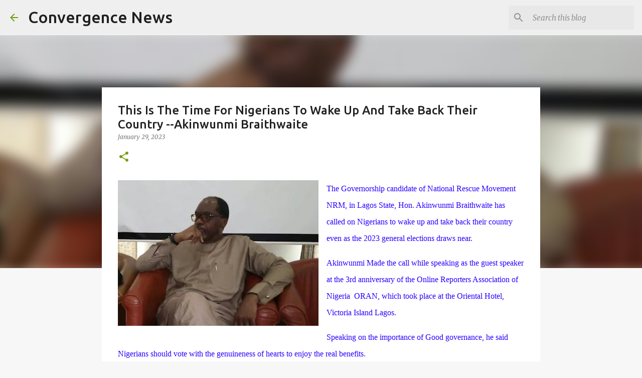

--- FILE ---
content_type: text/html; charset=utf-8
request_url: https://www.google.com/recaptcha/api2/aframe
body_size: 267
content:
<!DOCTYPE HTML><html><head><meta http-equiv="content-type" content="text/html; charset=UTF-8"></head><body><script nonce="BAqryZnGmwobXeQ8tx6HHw">/** Anti-fraud and anti-abuse applications only. See google.com/recaptcha */ try{var clients={'sodar':'https://pagead2.googlesyndication.com/pagead/sodar?'};window.addEventListener("message",function(a){try{if(a.source===window.parent){var b=JSON.parse(a.data);var c=clients[b['id']];if(c){var d=document.createElement('img');d.src=c+b['params']+'&rc='+(localStorage.getItem("rc::a")?sessionStorage.getItem("rc::b"):"");window.document.body.appendChild(d);sessionStorage.setItem("rc::e",parseInt(sessionStorage.getItem("rc::e")||0)+1);localStorage.setItem("rc::h",'1768617910756');}}}catch(b){}});window.parent.postMessage("_grecaptcha_ready", "*");}catch(b){}</script></body></html>